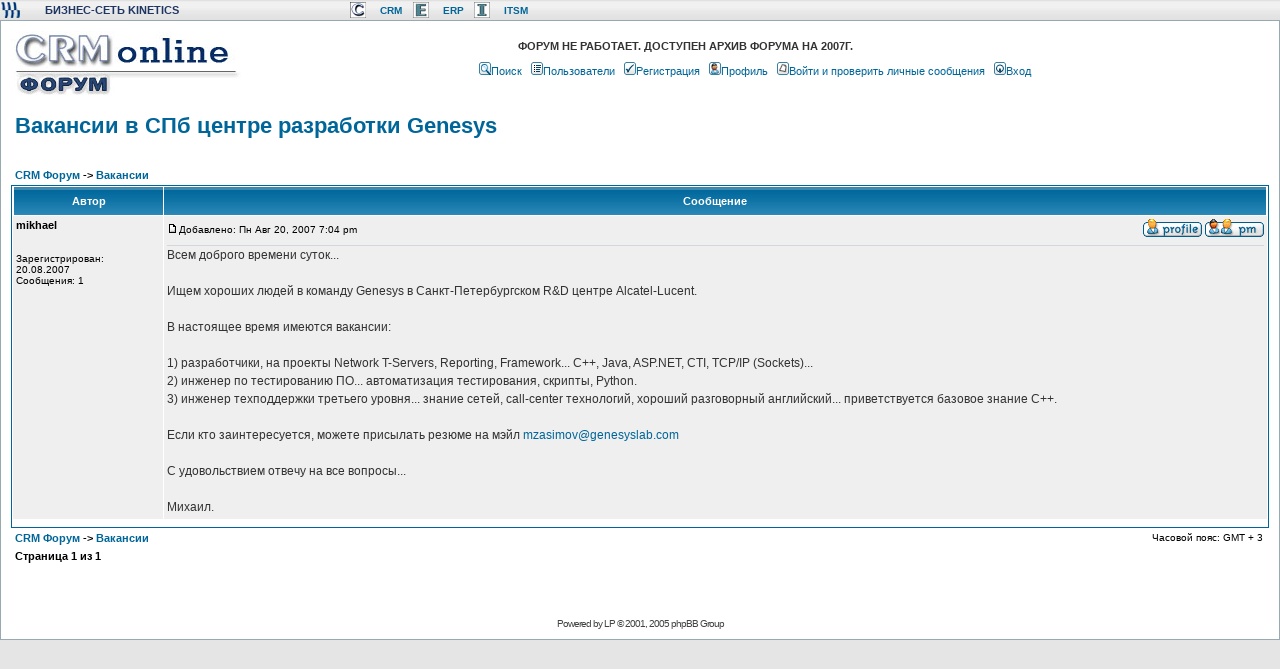

--- FILE ---
content_type: text/html; charset=WINDOWS-1251
request_url: http://crmonline.ru/community/viewtopic.php?p=6797&sid=3fc865b151d0db6dee8d79a41b8cb3f6
body_size: 3541
content:
<!DOCTYPE HTML PUBLIC "-//W3C//DTD HTML 4.01 Transitional//EN">
<html dir="ltr">
<head>
<meta http-equiv="Content-Type" content="text/html; charset=windows-1251">
<meta http-equiv="Content-Style-Type" content="text/css">

<LINK href="/style.css" type=text/css rel=stylesheet>


<link rel="top" href="./index.php?sid=0b2cf5e241595eabb77851f00b8e4464" title="CRM Форум" />
<link rel="search" href="./search.php?sid=0b2cf5e241595eabb77851f00b8e4464" title="Поиск" />
<link rel="help" href="./faq.php?sid=0b2cf5e241595eabb77851f00b8e4464" title="FAQ" />
<link rel="author" href="./memberlist.php?sid=0b2cf5e241595eabb77851f00b8e4464" title="Пользователи" />
<link rel="prev" href="viewtopic.php?t=707&amp;view=previous&amp;sid=0b2cf5e241595eabb77851f00b8e4464" title="Предыдущая тема" />
<link rel="next" href="viewtopic.php?t=707&amp;view=next&amp;sid=0b2cf5e241595eabb77851f00b8e4464" title="Следующая тема" />
<link rel="up" href="viewforum.php?f=23&amp;sid=0b2cf5e241595eabb77851f00b8e4464" title="Вакансии" />

<title>Вакансии в СПб центре разработки Genesys - CRM Форум</title>


<LINK href="/community/community.css" type=text/css rel=stylesheet>

<style type="text/css">
<!--
body {

	margin-top: 0px;
}
.style2 {font-size: xx-small}
-->
</style>
</head>
<body>


<table width="100%" height="20" border="0" cellpadding="0" cellspacing="0" background="/images/design/headerbg.jpg">
  <tr>
    <td width="24" align="left"><img src="/images/design/headerleft.jpg"></td>
    <td width="180" align="left" class="t11blueheader1" >БИЗНЕС-СЕТЬ KINETICS</td><td width="22">
</td>

<td width="20">
<img src="/images/design/iconcrm.jpg"></td><td width="20"><a  class="kinetics" href="http://www.crmonline.ru" >CRM</a></td><td width="20">
<img src="/images/design/iconerp.jpg"></td><td width="20"><a  class="kinetics" href="http://www.erp-online.ru" >ERP</a></td><td width="20">
<img src="/images/design/iconitsm.jpg"></td><td width="20"><a  class="kinetics" href="http://www.itsmonline.ru" >ITSM</a></td><td width="20">
<td width="467" align="left">
</td>

  </tr>
</table>




<table width="100%" cellspacing="0" cellpadding="10" border="0" align="center">
	<tr>
		<td class="bodyline"><table width="100%" cellspacing="0" cellpadding="0" border="0">
			<tr>
				<td><a href="http://www.crmonline.ru" alt="">
                    <img src="/images/design/forumDOC.jpg"border="0" usemap="#Map">
<map name="Map">
  <area shape="rect" coords="3,3,223,38" href="http://www.crmonline.ru">
  <area shape="rect" coords="3,41,98,64" href="http://www.crmonline.ru/community/">
</map></td>
				<td align="center" width="100%" valign="middle">


				<table cellspacing="0" cellpadding="2" border="0">
					<tr>
						<td align="center" valign="top" nowrap="nowrap">

<div align="center">
<table border="0" width="85%" cellspacing="0" cellpadding="0">
	<tr>
		<td>
		<b>ФОРУМ НЕ РАБОТАЕТ. ДОСТУПЕН АРХИВ ФОРУМА НА 2007Г.	</b>
		</td>
	</tr>
</table>
</div >
<p>





						<span class="mainmenu">&nbsp;<a href="search.php?sid=0b2cf5e241595eabb77851f00b8e4464" class="mainmenu"><img src="templates/subSilver/images/icon_mini_search.gif" width="12" height="13" border="0" alt="Поиск" hspace="3" />Поиск</a>&nbsp; &nbsp;<a href="memberlist.php?sid=0b2cf5e241595eabb77851f00b8e4464" class="mainmenu"><img src="templates/subSilver/images/icon_mini_members.gif" width="12" height="13" border="0" alt="Пользователи" hspace="3" />Пользователи</a>&nbsp;
						&nbsp;<a href="profile.php?mode=register&amp;sid=0b2cf5e241595eabb77851f00b8e4464" class="mainmenu"><img src="templates/subSilver/images/icon_mini_register.gif" width="12" height="13" border="0" alt="Регистрация" hspace="3" />Регистрация</a>&nbsp;
						&nbsp;<a href="profile.php?mode=editprofile&amp;sid=0b2cf5e241595eabb77851f00b8e4464" class="mainmenu"><img src="templates/subSilver/images/icon_mini_profile.gif" width="12" height="13" border="0" alt="Профиль" hspace="3" />Профиль</a>&nbsp; &nbsp;<a href="privmsg.php?folder=inbox&amp;sid=0b2cf5e241595eabb77851f00b8e4464" class="mainmenu"><img src="templates/subSilver/images/icon_mini_message.gif" width="12" height="13" border="0" alt="Войти и проверить личные сообщения" hspace="3" />Войти и проверить личные сообщения</a>&nbsp; &nbsp;<a href="login.php?sid=0b2cf5e241595eabb77851f00b8e4464" class="mainmenu"><img src="templates/subSilver/images/icon_mini_login.gif" width="12" height="13" border="0" alt="Вход" hspace="3" />Вход</a>&nbsp;</span></td>
					</tr>
				</table></td>
			</tr>
		</table>
		<br />

<style type="text/css">
<!--
.style1 {
	color: #FFFFFF;
	font-weight: bold;
}
-->
</style>

<table width="100%" cellspacing="2" cellpadding="2" border="0">
  <tr>
	<td align="left" valign="bottom" colspan="2"><a class="maintitle" href="viewtopic.php?t=707&amp;start=0&amp;postdays=0&amp;postorder=asc&amp;highlight=&amp;sid=0b2cf5e241595eabb77851f00b8e4464">Вакансии в СПб центре разработки Genesys</a><br />
	  <span class="gensmall"><b></b><br />
	  &nbsp; </span></td>
  </tr>
</table>

<table width="100%" cellspacing="2" cellpadding="2" border="0">
  <tr>

	<td align="left" valign="middle" width="100%"><span class="nav"><a href="index.php?sid=0b2cf5e241595eabb77851f00b8e4464" class="nav">CRM Форум</a>
	  -> <a href="viewforum.php?f=23&amp;sid=0b2cf5e241595eabb77851f00b8e4464" class="nav">Вакансии</a></span></td>
  </tr>
</table>

<table class="forumline" width="100%" cellspacing="1" cellpadding="3" border="0">

	
	<tr>
		<th class="thLeft" width="150" height="26" nowrap="nowrap">Автор</th>
		<th class="thRight" nowrap="nowrap">Сообщение</th>
	</tr>
	<tr>
		<td width="150" align="left" valign="top" class="row1"><span class="name"><a name="6797"></a><b>mikhael</b></span><br /><span class="postdetails"><br /><a href="profile.php?mode=viewprofile&amp;u=728&amp;sid=0b2cf5e241595eabb77851f00b8e4464"><img src="http://www.livebusiness.ru/network/images/avatars/default.gif" alt="" border="0" /></a><br /><br />Зарегистрирован: 20.08.2007<br />Сообщения: 1</span><br>		  <br /></td>
		<td class="row1" width="100%" height="28" valign="top"><table width="100%" border="0" cellspacing="0" cellpadding="0">
			<tr>
				<td width="100%"><a href="viewtopic.php?p=6797&amp;sid=0b2cf5e241595eabb77851f00b8e4464#6797"><img src="templates/subSilver/images/icon_minipost.gif" width="12" height="9" alt="Сообщение" title="Сообщение" border="0" /></a><span class="postdetails">Добавлено: Пн Авг 20, 2007 7:04 pm<span class="gen">&nbsp;</span>&nbsp; &nbsp;</span></td>
				<td align="right" valign="top" nowrap="nowrap"><a href="profile.php?mode=viewprofile&amp;u=728&amp;sid=0b2cf5e241595eabb77851f00b8e4464"><img src="templates/subSilver/images/lang_english/icon_profile.gif" alt="Посмотреть профиль" title="Посмотреть профиль" border="0" /></a> <a href="privmsg.php?mode=post&amp;u=728&amp;sid=0b2cf5e241595eabb77851f00b8e4464"><img src="templates/subSilver/images/lang_english/icon_pm.gif" alt="Отправить личное сообщение" title="Отправить личное сообщение" border="0" /></a>    </td>
			</tr>
			<tr>
				<td colspan="2"><hr /></td>
			</tr>
			<tr>
				<td colspan="2"><span class="postbody">Всем доброго времени суток...
<br />

<br />
Ищем хороших людей в команду Genesys в Санкт-Петербургском R&amp;D центре Alcatel-Lucent.
<br />

<br />
В настоящее время имеются вакансии:
<br />

<br />
1) разработчики, на проекты Network T-Servers, Reporting, Framework... С++, Java, ASP.NET, CTI, TCP/IP (Sockets)...
<br />
2) инженер по тестированию ПО... автоматизация тестирования, скрипты, Python.
<br />
3) инженер техподдержки третьего уровня... знание сетей, call-center технологий, хороший разговорный английский... приветствуется базовое знание C++.
<br />

<br />
Если кто заинтересуется, можете присылать резюме на мэйл <a href="mailto:mzasimov@genesyslab.com">mzasimov@genesyslab.com</a>
<br />

<br />
С удовольствием отвечу на все вопросы...
<br />

<br />
Михаил.</span><span class="gensmall"></span></td>
			</tr>
		</table></td>
	</tr>


			<tr>
		<td colspan="2">
<div class="direct"><script type="text/javascript">yandex_direct_print()</script></div>
		</td>
	</tr>
		<!-- [begin] Extended Quick Reply Form mod -->
	
	<!-- [end] Extended Quick Reply Form mod -->

</table>

<table width="100%" cellspacing="2" cellpadding="2" border="0" align="center">
  <tr>

	<td align="left" valign="middle" width="100%"><span class="nav"><a href="index.php?sid=0b2cf5e241595eabb77851f00b8e4464" class="nav">CRM Форум</a>
	  -> <a href="viewforum.php?f=23&amp;sid=0b2cf5e241595eabb77851f00b8e4464" class="nav">Вакансии</a></span></td>
	<td align="right" valign="top" nowrap="nowrap"><span class="gensmall">Часовой пояс: GMT + 3</span><br /><span class="nav"></span>
    </td>
  </tr>
  <tr>
	<td align="left" colspan="3"><span class="nav">Страница <b>1</b> из <b>1</b></span></td>
  </tr>
</table>

<table width="100%" cellspacing="2" border="0" align="center">
  <tr>
	<td width="40%" valign="top" nowrap="nowrap" align="left"><span class="gensmall"></span><br />
	  &nbsp;<br />
	  </td>
	<td align="right" valign="top" nowrap="nowrap"></span></td>
  </tr>
</table>


<div align="center"><span class="copyright"><br /><br />
<!--
	We request you retain the full copyright notice below including the link to www.phpbb.com.
	This not only gives respect to the large amount of time given freely by the developers
	but also helps build interest, traffic and use of phpBB 2.0. If you cannot (for good
	reason) retain the full copyright we request you at least leave in place the
	Powered by phpBB line, with phpBB linked to www.phpbb.com. If you refuse
	to include even this then support on our forums may be affected.

	The phpBB Group : 2002
// -->
Powered by <a href="" class="copyright">LP</a> &copy; 2001, 2005 phpBB Group<br /></span></div>
		</td>
	</tr>
</table>

<p class=bannercenter>
<font size="1" face="Tahoma">
<script type="text/javascript"><!--
google_ad_client = "pub-0720990410811900";
/* child728x90, создано 04.01.10 */
google_ad_slot = "9940644615";
google_ad_width = 728;
google_ad_height = 90;
//-->
</script>
<script type="text/javascript"
src="http://pagead2.googlesyndication.com/pagead/show_ads.js">
</script>

<!--LiveInternet counter--><script type="text/javascript"><!--
document.write('<a href="http://www.liveinternet.ru/click" '+
'target=_blank><img src="http://counter.yadro.ru/hit?t44.6;r'+
escape(document.referrer)+((typeof(screen)=='undefined')?'':
';s'+screen.width+'*'+screen.height+'*'+(screen.colorDepth?
screen.colorDepth:screen.pixelDepth))+';u'+escape(document.URL)+
';'+Math.random()+
'" alt="" title="LiveInternet" '+
'border=0 width=1 height=1><\/a>')//--></script><!--/LiveInternet-->
</body>
</html>



--- FILE ---
content_type: text/html; charset=utf-8
request_url: https://www.google.com/recaptcha/api2/aframe
body_size: 269
content:
<!DOCTYPE HTML><html><head><meta http-equiv="content-type" content="text/html; charset=UTF-8"></head><body><script nonce="bImDZvJnx9mKEvHpLV66hw">/** Anti-fraud and anti-abuse applications only. See google.com/recaptcha */ try{var clients={'sodar':'https://pagead2.googlesyndication.com/pagead/sodar?'};window.addEventListener("message",function(a){try{if(a.source===window.parent){var b=JSON.parse(a.data);var c=clients[b['id']];if(c){var d=document.createElement('img');d.src=c+b['params']+'&rc='+(localStorage.getItem("rc::a")?sessionStorage.getItem("rc::b"):"");window.document.body.appendChild(d);sessionStorage.setItem("rc::e",parseInt(sessionStorage.getItem("rc::e")||0)+1);localStorage.setItem("rc::h",'1768959748025');}}}catch(b){}});window.parent.postMessage("_grecaptcha_ready", "*");}catch(b){}</script></body></html>

--- FILE ---
content_type: text/css
request_url: http://crmonline.ru/style.css
body_size: 2546
content:
hr {
border:1px #e3e3e3;
margin-bottom:0px;}

/*AVK - avkswfdownbox, avktopbox, avkdownbox*/ 
#avkswfdownbox {
/*        background:#FFCCFF;*/ 
       border:0;
       width:400px;
       height:30px;
       position:fixed;
       bottom:0px;
	   right:370px;
/*        left:0px;*/ 
       z-index:1;
       display:block;
}

#avkdownbox {
/*        background:#FFCCFF;*/ 
       border:0;
       width:400px;
       height:30px;
       position:fixed;
       bottom:0px;
	   right:370px;
/*        left:0px;*/ 
       z-index:2;
       display:block;
}

#avktopbox {
       border:0;
       width:1000px;
       height:281px;
       position:fixed;
       bottom:0px;
	   right:370px;
/*        left:-9993px;
       left:0px;*/ 
       z-index:3;
        display: none;
		background-color:transparent;
}

#avkswfdownbox:hover #avktopbox, #avkswfdownbox:hover #avktopbox, #avkdownbox:hover #avktopbox, #avktopbox:hover{
/*        left:3px!important;*/ 
        display: block;
		background-color:transparent;
}
.left {left:0px}
.right {right: 0px}


P {
	FONT-WEIGHT: normal;
	FONT-SIZE: 12px;
	COLOR: #333333;
	TEXT-INDENT: 0pt;
	FONT-FAMILY: Verdana, Arial, Helvetica, sans-serif;
	TEXT-ALIGN: justify;
	margin-top: 10px;
	margin-bottom: 10px;
	list-style-type: disc;
}

ul {
margin: 0px 0px 0px 0px;
padding: 0px 0px 0px 0px;
list-style-position: inside;
marker-offset:inherit;
}

.doubleclick_sidebar {
text-align:center;
margin-top:10px;
margin-bottom:10px;
}

.text10base {
	FONT-SIZE: 11px;
	MARGIN: 0px 0px 0px 15px;
	VERTICAL-ALIGN: top;
	COLOR: #333333;
	TEXT-INDENT: 0pt;
	FONT-FAMILY: Verdana, Arial, Helvetica, sans-serif;
	TEXT-ALIGN: justify;
	padding: 0px;
}
A.leftmenu:link {
	FONT: bold 10px verdana;
	COLOR: #333333;
	text-decoration: none;
}
A.leftmenu:active {
	FONT: bold 10px verdana; COLOR: #003399; TEXT-DECORATION: none}
A.leftmenu:visited {
	FONT: bold 10px verdana;
	COLOR: #333333;
	text-decoration: none;
}
A.leftmenu:hover {
	FONT: bold 10px verdana; COLOR: #557196; TEXT-DECORATION: none}
.text12bordo {
	FONT-WEIGHT: bold; FONT-SIZE: 12px; COLOR: #951812; FONT-FAMILY: Verdana, Arial, Helvetica, sans-serif
}
.tablemenu {
	BACKGROUND-IMAGE: url(../../../../images/design/menubut.jpg);
	VERTICAL-ALIGN: top;
	TEXT-ALIGN: center;
	padding-top: 6px;
	text-indent: 2pt;
}
body {
	FONT-SIZE: 11px;
	BACKGROUND-COLOR: #ffffff;
	font-family: Verdana, Arial, Helvetica, sans-serif;
	color: #333333;
	margin: 0px;
	padding: 0px;
}
.blockheader {
text-align:left;
	FONT-WEIGHT: bold;
	FONT-SIZE: 10px;
	COLOR: #8A0000;
	FONT-FAMILY: Verdana, Arial, Helvetica, sans-serif;
	padding: 0px 0px 0px;
	margin: 0px;
	text-indent: 0pt;
	white-space: nowrap;
}


.headertd {
	VERTICAL-ALIGN: text-top;
	TEXT-INDENT: 5pt;
	TEXT-ALIGN: left;
	padding: 0px;
	margin: 0px;
}
.blockbanner {
	VERTICAL-ALIGN: top;
	TEXT-ALIGN: right;
	background-image: url(../../../../images/design/smbl_fon.gif);
	background-position: right;
	padding: 10px 0px 0px;
}
.blockbanner1 {
	PADDING-RIGHT: 0px;
	PADDING-LEFT: 1px;
	BACKGROUND-IMAGE: url(../../../../images/design/smblr_fon.gif);
	PADDING-BOTTOM: 0px;
	VERTICAL-ALIGN: top;
	PADDING-TOP: 10px;
	TEXT-ALIGN: left;
	background-position: left;
}
.footer {
	BACKGROUND-IMAGE: url(header2.jpg); BACKGROUND-COLOR: #ffffff
}
.footertext {
	PADDING-RIGHT: 0px; PADDING-LEFT: 0px; FONT-SIZE: 11px; PADDING-BOTTOM: 0px; MARGIN: 3px; VERTICAL-ALIGN: top; COLOR: #333333; PADDING-TOP: 6px; FONT-FAMILY: Verdana, Arial, Helvetica, sans-serif; TEXT-ALIGN: right; TEXT-DECORATION: none
}
.bloktable {
	PADDING-RIGHT: 0px;
	PADDING-LEFT: 0px;
	FONT-WEIGHT: bold;
	FONT-SIZE: 11px;
	PADDING-BOTTOM: 0px;
	MARGIN: 0px;
	VERTICAL-ALIGN: top;
	COLOR: #333333;
	PADDING-TOP: 7px;
	FONT-FAMILY: Verdana, Arial, Helvetica, sans-serif;
	text-align: center;
	background-color: #FFFFFF;
}
.texttable {
	PADDING-RIGHT: 0px; PADDING-LEFT: 0px; PADDING-BOTTOM: 0px; MARGIN: 0px; PADDING-TOP: 0px
}
.bannercenter {
	MARGIN: 0px;
	VERTICAL-ALIGN: top;
	TEXT-ALIGN: center;
	padding: 20px;
	text-indent: 0pt;
}
.bannercenter1 {
	MARGIN: 0px;
	VERTICAL-ALIGN: top;
	TEXT-ALIGN: center;
	padding: 10px;
	text-indent: 0pt;
}
.texttable1 {	margin: 0px;
	padding: 0px;
}
.style1 {
	color: #333333;
	font-size: 11px;
}
.style3 {
	color: #333333;
	font-size: 10px;
}
.style5 {color: #333333}
.textsb {
	color: #333333;
	text-align: justify;
	text-indent: 0pt;
	vertical-align: top;
	font-family: Verdana, Arial, Helvetica, sans-serif;
	font-size: 11px;
	margin: 2px;
	padding: 0px;
}
.smallblick {
	margin-top: 7px;
	margin-bottom: 5px;
}
.t11blue {
	font-family: Verdana, Arial, Helvetica, sans-serif;
	font-size: 11px;
	color: 203662;
	text-align: justify;
	text-indent: 0pt;
	padding: 1px;
	margin: 2px;
}
.t11blueheader {
	font-family: Verdana, Arial, Helvetica, sans-serif;
	font-size: 10px;
	color: 203662;
	text-align: right;
	font-weight: bold;
}
.t11blueheader1 {
	font-family: Verdana, Arial, Helvetica, sans-serif;
	font-size: 11px;
	color: 203662;
	text-align: left;
	font-weight: bold;
}
a {
	color: #2B4880;
	border: 0px;
	text-decoration: none;
}
a:hover {
	color: #2B4880;
	border: 0px;
	text-decoration: underline;
}
.opros {
	margin: 0px;
}
.podmenu {
	font-family: Verdana, Arial, Helvetica, sans-serif;
	font-size: 10px;
	color: #000000;
	text-decoration: none;
	font-weight: bold;
	padding-left: 14px;
	vertical-align: middle;
	background-image: url(../../../../images/design/leftmenu_02.jpg);
	text-indent: 0pt;
	text-align: left;
	padding-right: 0px;
}
A.podmenutxt:link {
	font-family: Verdana, Arial, Helvetica, sans-serif;
	font-size: 10px;
	font-weight: bold;
	text-decoration: none;
	padding-left: 14px;
}
A.podmenutxt:hover {
	font-family: Verdana, Arial, Helvetica, sans-serif;
	font-size: 10px;
	font-weight: bold;
	text-decoration: none;
	padding-left: 14px;
	color: #6089B7;
}
A.podmenutxt:active {
	font-family: Verdana, Arial, Helvetica, sans-serif;
	font-size: 10px;
	font-weight: bold;
	text-decoration: none;
	padding-left: 14px;
	color: #333366;
}
A.podmenutxt:visited {
	font-family: Verdana, Arial, Helvetica, sans-serif;
	font-size: 10px;
	font-weight: bold;
	text-decoration: none;
	padding-left: 14px;
}
.t11blueheaderR {
	font-family: Verdana, Arial, Helvetica, sans-serif;
	font-size: 10px;
	color: 203662;
	text-align: left;
	font-weight: bold;
}

.t11blueheaderR a, .t11blueheaderR a:hover {
	color: 203662;
	text-decoration:none;
	cursor:text;}

.blockbannermenu {

	VERTICAL-ALIGN: top;
	TEXT-ALIGN: right;
	background-image: url(../../../../images/design/smbl_fon.gif);
	background-position: right;
	padding: 0px;
}
.text10base_right {
	FONT-SIZE: 11px;
	VERTICAL-ALIGN: top;
	COLOR: #000000;
	TEXT-INDENT: 0pt;
	FONT-FAMILY: Verdana, Arial, Helvetica, sans-serif;
	TEXT-ALIGN: right;
	TEXT-DECORATION: none;
	font-style: italic;
	padding: 0px;
	margin-bottom: 7px;
	margin-left: 150px;
}
img {
	border: 0px;
	padding: 0px;
	margin: 0px;
}
.spisok {
	font-family: Verdana, Arial, Helvetica, sans-serif;
	color: #333333;
	background-image: url(../../../../images/design/spisok.gif);
	background-repeat: no-repeat;
	background-position: 1px 8px;
	text-align: justify;
	font-weight: bolder;
	background-attachment: fixed;
	padding-top: 7px;
	padding-left: 20px;
	text-indent: 0pt;
}
.spisok1 {
	font-family: Verdana, Arial, Helvetica, sans-serif;
	color: #333333;
	background-image: url(../../../../images/design/spisok.gif);
	background-repeat: no-repeat;
	background-position: 1px 2px;
	text-align: justify;
	font-weight: normal;
	background-attachment: fixed;
	padding-top: 0px;
	padding-left: 20px;
	text-indent: 0pt;
}
.text9base {

	FONT-SIZE: 10px;
	MARGIN: 0px 0px 0px 20px;
	VERTICAL-ALIGN: top;
	COLOR: #333333;
	TEXT-INDENT: 0pt;
	FONT-FAMILY: Verdana, Arial, Helvetica, sans-serif;
	TEXT-ALIGN: justify;
	TEXT-DECORATION: none;
	padding: 0px;
}
.htabbold {
	font-family: Verdana, Arial, Helvetica, sans-serif;
	font-size: 11px;
	font-weight: bold;
	color: #333333;
	text-align: center;
}
ul {
	font-family: Verdana, Arial, Helvetica, sans-serif;
	font-size: 11px;
	color: #333333;
	list-style-type: square;
	text-align: justify;
	padding-bottom: 5px;
	padding-left: 20px;
}
li {
	padding-bottom: 5px;
}
td {
	font-family: Verdana, Arial, Helvetica, sans-serif;
	color: #333333;
	font-size: 11px;
}

.search {
padding-top:5px;
}

.search input {
float:left;
padding-right:2px;
padding-left:5px;}

/* Blog */

h2 a ,h2 a:hover, h2 a:visited { color: #3399CC;
font: 19px Tahoma; 
text-transform: uppercase;
font-weight: normal;
}

h3 {
font-size:14px;
font-weight:bold;
font-family: Tahoma;}

.blog {
margin-left:15px;
margin-right:15px;
margin-top:10px;
font:Arial, Helvetica, sans-serif;
font-size:12px;
text-align:justify;}

.blog-info {
text-align:left;
font-size:11px;
color:#999999;
font-weight:normal;
padding-bottom:5px;}

.blog-info a, .blog-info a:hover, .blog-info a:visited { color: #3399CC;
}

.blog-entry, .blog-entry p {
font-family:Verdana, Arial, Helvetica, sans-serif;
font-size:12px;
text-align:justify;
color:#333333;
}

.blog-entry {
padding-bottom:10px;
}

.blog-entry a {
font-family:Verdana, Arial, Helvetica, sans-serif;
font-size:12px;
color:#3399CC;
text-decoration:underline;
}

.blog-author {
color:#F55249;}

#commentform input {
	width: 170px;
	padding: 2px;
	margin: 5px 5px 1px 0;
	}
	
	#commentform textarea {
	width: 100%;
	padding: 2px;
	}
	
.blog-home {
background-color:#FFFF99;
padding-left:10px;
display:block;
padding-bottom:5px;
padding-top:5px;}

h1 {
color: #3399CC;
font: 19px Tahoma; 
text-transform: uppercase;
font-weight: normal;
margin:0px 0px 0px 0px;
padding:0px 0px 0px 0px;
}

.industries a {
	font-family: Verdana, Arial, Helvetica, sans-serif;
	font-size: 10px;
text-transform: uppercase;
	font-weight: bold;
}

a.book {
	font-family: Verdana, Arial, Helvetica, sans-serif;
	font-size: 12px;
	text-transform:uppercase;
	font-weight: bold;
	text-decoration: none;
}

a.book1 {
	font-family: Verdana, Arial, Helvetica, sans-serif;
	font-size: 11px;
	text-transform:uppercase;
	font-weight: bold;
	text-decoration: none;
}

.foreing {
width:800px;}

.contacts {
border:1px solid #e3e3e3;
width:330px;
float:left;
background-color:#FFFFCC;
padding-left:15px;}

.cons {
border:1px solid #e3e3e3;
width:480px;
float:left;
background-color:#CCCCFF;
padding-left:15px;}

.confirm {
border:1px solid #e3e3e3;
width:480px;
float:left;
background-color:#FFCACB;;
padding-left:15px;
padding-right:15px;}


.kads{
margin-left:10px;
margin-right:10px;
text-align:left;
margin-bottom:10px;
font-family:Verdana, Arial, Helvetica, sans-serif;
font-size:11px;
color:#000000;}

.kadslogo {
margin-bottom:5px;
margin-left:10px;
}

.kadsk {
color:#0000FF;
}
.kadsads {
background-color:#FFFF99;
padding:2px 2px 2px 2px;
}
.kadstitle a {
color:#2B4880;
font-weight:bold;
text-decoration:underline;
margin-left:10px;
}
.kadstext {
margin-left:10px;
}
.kadslink {
color:#006600;
text-decoration:none;
margin-left:10px;
}

.newcontent, .newcontent p{
font-size:12px;
text-decoration:none;
text-align:justify;
font-weight:normal;}

.searchform {
padding-top:1px;
float:left;
margin: 0px 0px 0px 0px;
}

.searchform input {
float:left;
width: 150px;
height:18px;
border: 1px solid #b2b2b2;
margin: 0px 0px 0px 0px;
margin-right:3px;
font-size:11px;
}

.kinetics {
	FONT-WEIGHT: bold;
	FONT-SIZE: 10px;
	color: 203662;
	FONT-FAMILY: Verdana, Arial, Helvetica, sans-serif;
	text-indent: 0pt;
	white-space: nowrap;
	text-decoration:none;	
float:left;
padding-top:1px;}


.tags {
padding-top:20px;
padding-bottom:10px;
color:#666666;
text-align:left;
font-size:10px;}

.tags a, .tags a:hover, .tags a:visited {
color:#666666;
text-decoration:none;
font-size:10px;}

.pointer a, .pointer a:hover{
cursor:default;
text-decoration:none;
color:#000000;}

.ads-under {
display:block;
margin-top:15px;
margin-bottom:0px;
padding: 5px 10px 5px 10px;
border:1px solid #e3e3e3;
background-color:#FFFFFF;}